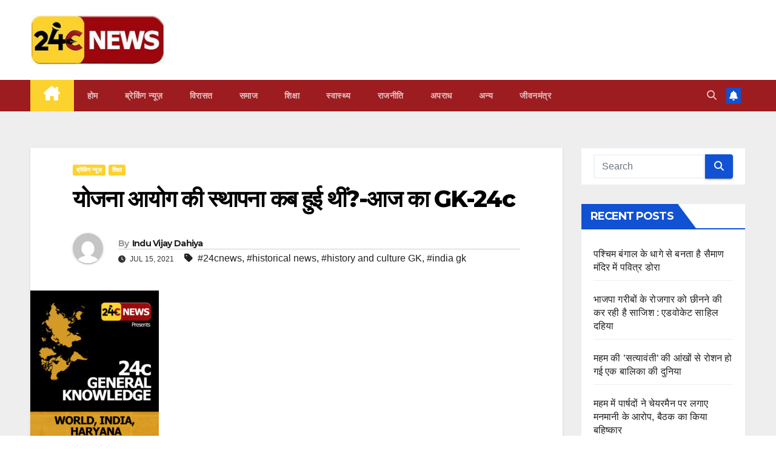

--- FILE ---
content_type: text/html; charset=UTF-8
request_url: https://24cnews.in/when-was-the-planning-commission-established/
body_size: 21878
content:
<!DOCTYPE html>
<html lang="en-US">
<head>
<meta charset="UTF-8">
<meta name="viewport" content="width=device-width, initial-scale=1">
<link rel="profile" href="http://gmpg.org/xfn/11">
<title>योजना आयोग की स्थापना कब हुई थीं?-आज का GK-24c</title>
<meta name='robots' content='max-image-preview:large' />
	<style>img:is([sizes="auto" i], [sizes^="auto," i]) { contain-intrinsic-size: 3000px 1500px }</style>
	<link rel='dns-prefetch' href='//fonts.googleapis.com' />
<link rel="alternate" type="application/rss+xml" title=" &raquo; Feed" href="https://24cnews.in/feed/" />
<link rel="alternate" type="application/rss+xml" title=" &raquo; Comments Feed" href="https://24cnews.in/comments/feed/" />
<link rel="alternate" type="application/rss+xml" title=" &raquo; योजना आयोग की स्थापना कब हुई थीं?-आज का GK-24c Comments Feed" href="https://24cnews.in/when-was-the-planning-commission-established/feed/" />
<script>
window._wpemojiSettings = {"baseUrl":"https:\/\/s.w.org\/images\/core\/emoji\/15.0.3\/72x72\/","ext":".png","svgUrl":"https:\/\/s.w.org\/images\/core\/emoji\/15.0.3\/svg\/","svgExt":".svg","source":{"concatemoji":"https:\/\/24cnews.in\/wp-includes\/js\/wp-emoji-release.min.js?ver=6.7.4"}};
/*! This file is auto-generated */
!function(i,n){var o,s,e;function c(e){try{var t={supportTests:e,timestamp:(new Date).valueOf()};sessionStorage.setItem(o,JSON.stringify(t))}catch(e){}}function p(e,t,n){e.clearRect(0,0,e.canvas.width,e.canvas.height),e.fillText(t,0,0);var t=new Uint32Array(e.getImageData(0,0,e.canvas.width,e.canvas.height).data),r=(e.clearRect(0,0,e.canvas.width,e.canvas.height),e.fillText(n,0,0),new Uint32Array(e.getImageData(0,0,e.canvas.width,e.canvas.height).data));return t.every(function(e,t){return e===r[t]})}function u(e,t,n){switch(t){case"flag":return n(e,"\ud83c\udff3\ufe0f\u200d\u26a7\ufe0f","\ud83c\udff3\ufe0f\u200b\u26a7\ufe0f")?!1:!n(e,"\ud83c\uddfa\ud83c\uddf3","\ud83c\uddfa\u200b\ud83c\uddf3")&&!n(e,"\ud83c\udff4\udb40\udc67\udb40\udc62\udb40\udc65\udb40\udc6e\udb40\udc67\udb40\udc7f","\ud83c\udff4\u200b\udb40\udc67\u200b\udb40\udc62\u200b\udb40\udc65\u200b\udb40\udc6e\u200b\udb40\udc67\u200b\udb40\udc7f");case"emoji":return!n(e,"\ud83d\udc26\u200d\u2b1b","\ud83d\udc26\u200b\u2b1b")}return!1}function f(e,t,n){var r="undefined"!=typeof WorkerGlobalScope&&self instanceof WorkerGlobalScope?new OffscreenCanvas(300,150):i.createElement("canvas"),a=r.getContext("2d",{willReadFrequently:!0}),o=(a.textBaseline="top",a.font="600 32px Arial",{});return e.forEach(function(e){o[e]=t(a,e,n)}),o}function t(e){var t=i.createElement("script");t.src=e,t.defer=!0,i.head.appendChild(t)}"undefined"!=typeof Promise&&(o="wpEmojiSettingsSupports",s=["flag","emoji"],n.supports={everything:!0,everythingExceptFlag:!0},e=new Promise(function(e){i.addEventListener("DOMContentLoaded",e,{once:!0})}),new Promise(function(t){var n=function(){try{var e=JSON.parse(sessionStorage.getItem(o));if("object"==typeof e&&"number"==typeof e.timestamp&&(new Date).valueOf()<e.timestamp+604800&&"object"==typeof e.supportTests)return e.supportTests}catch(e){}return null}();if(!n){if("undefined"!=typeof Worker&&"undefined"!=typeof OffscreenCanvas&&"undefined"!=typeof URL&&URL.createObjectURL&&"undefined"!=typeof Blob)try{var e="postMessage("+f.toString()+"("+[JSON.stringify(s),u.toString(),p.toString()].join(",")+"));",r=new Blob([e],{type:"text/javascript"}),a=new Worker(URL.createObjectURL(r),{name:"wpTestEmojiSupports"});return void(a.onmessage=function(e){c(n=e.data),a.terminate(),t(n)})}catch(e){}c(n=f(s,u,p))}t(n)}).then(function(e){for(var t in e)n.supports[t]=e[t],n.supports.everything=n.supports.everything&&n.supports[t],"flag"!==t&&(n.supports.everythingExceptFlag=n.supports.everythingExceptFlag&&n.supports[t]);n.supports.everythingExceptFlag=n.supports.everythingExceptFlag&&!n.supports.flag,n.DOMReady=!1,n.readyCallback=function(){n.DOMReady=!0}}).then(function(){return e}).then(function(){var e;n.supports.everything||(n.readyCallback(),(e=n.source||{}).concatemoji?t(e.concatemoji):e.wpemoji&&e.twemoji&&(t(e.twemoji),t(e.wpemoji)))}))}((window,document),window._wpemojiSettings);
</script>
<style id='wp-emoji-styles-inline-css'>

	img.wp-smiley, img.emoji {
		display: inline !important;
		border: none !important;
		box-shadow: none !important;
		height: 1em !important;
		width: 1em !important;
		margin: 0 0.07em !important;
		vertical-align: -0.1em !important;
		background: none !important;
		padding: 0 !important;
	}
</style>
<link rel='stylesheet' id='wp-block-library-css' href='https://24cnews.in/wp-includes/css/dist/block-library/style.min.css?ver=6.7.4' media='all' />
<style id='classic-theme-styles-inline-css'>
/*! This file is auto-generated */
.wp-block-button__link{color:#fff;background-color:#32373c;border-radius:9999px;box-shadow:none;text-decoration:none;padding:calc(.667em + 2px) calc(1.333em + 2px);font-size:1.125em}.wp-block-file__button{background:#32373c;color:#fff;text-decoration:none}
</style>
<style id='global-styles-inline-css'>
:root{--wp--preset--aspect-ratio--square: 1;--wp--preset--aspect-ratio--4-3: 4/3;--wp--preset--aspect-ratio--3-4: 3/4;--wp--preset--aspect-ratio--3-2: 3/2;--wp--preset--aspect-ratio--2-3: 2/3;--wp--preset--aspect-ratio--16-9: 16/9;--wp--preset--aspect-ratio--9-16: 9/16;--wp--preset--color--black: #000000;--wp--preset--color--cyan-bluish-gray: #abb8c3;--wp--preset--color--white: #ffffff;--wp--preset--color--pale-pink: #f78da7;--wp--preset--color--vivid-red: #cf2e2e;--wp--preset--color--luminous-vivid-orange: #ff6900;--wp--preset--color--luminous-vivid-amber: #fcb900;--wp--preset--color--light-green-cyan: #7bdcb5;--wp--preset--color--vivid-green-cyan: #00d084;--wp--preset--color--pale-cyan-blue: #8ed1fc;--wp--preset--color--vivid-cyan-blue: #0693e3;--wp--preset--color--vivid-purple: #9b51e0;--wp--preset--gradient--vivid-cyan-blue-to-vivid-purple: linear-gradient(135deg,rgba(6,147,227,1) 0%,rgb(155,81,224) 100%);--wp--preset--gradient--light-green-cyan-to-vivid-green-cyan: linear-gradient(135deg,rgb(122,220,180) 0%,rgb(0,208,130) 100%);--wp--preset--gradient--luminous-vivid-amber-to-luminous-vivid-orange: linear-gradient(135deg,rgba(252,185,0,1) 0%,rgba(255,105,0,1) 100%);--wp--preset--gradient--luminous-vivid-orange-to-vivid-red: linear-gradient(135deg,rgba(255,105,0,1) 0%,rgb(207,46,46) 100%);--wp--preset--gradient--very-light-gray-to-cyan-bluish-gray: linear-gradient(135deg,rgb(238,238,238) 0%,rgb(169,184,195) 100%);--wp--preset--gradient--cool-to-warm-spectrum: linear-gradient(135deg,rgb(74,234,220) 0%,rgb(151,120,209) 20%,rgb(207,42,186) 40%,rgb(238,44,130) 60%,rgb(251,105,98) 80%,rgb(254,248,76) 100%);--wp--preset--gradient--blush-light-purple: linear-gradient(135deg,rgb(255,206,236) 0%,rgb(152,150,240) 100%);--wp--preset--gradient--blush-bordeaux: linear-gradient(135deg,rgb(254,205,165) 0%,rgb(254,45,45) 50%,rgb(107,0,62) 100%);--wp--preset--gradient--luminous-dusk: linear-gradient(135deg,rgb(255,203,112) 0%,rgb(199,81,192) 50%,rgb(65,88,208) 100%);--wp--preset--gradient--pale-ocean: linear-gradient(135deg,rgb(255,245,203) 0%,rgb(182,227,212) 50%,rgb(51,167,181) 100%);--wp--preset--gradient--electric-grass: linear-gradient(135deg,rgb(202,248,128) 0%,rgb(113,206,126) 100%);--wp--preset--gradient--midnight: linear-gradient(135deg,rgb(2,3,129) 0%,rgb(40,116,252) 100%);--wp--preset--font-size--small: 13px;--wp--preset--font-size--medium: 20px;--wp--preset--font-size--large: 36px;--wp--preset--font-size--x-large: 42px;--wp--preset--spacing--20: 0.44rem;--wp--preset--spacing--30: 0.67rem;--wp--preset--spacing--40: 1rem;--wp--preset--spacing--50: 1.5rem;--wp--preset--spacing--60: 2.25rem;--wp--preset--spacing--70: 3.38rem;--wp--preset--spacing--80: 5.06rem;--wp--preset--shadow--natural: 6px 6px 9px rgba(0, 0, 0, 0.2);--wp--preset--shadow--deep: 12px 12px 50px rgba(0, 0, 0, 0.4);--wp--preset--shadow--sharp: 6px 6px 0px rgba(0, 0, 0, 0.2);--wp--preset--shadow--outlined: 6px 6px 0px -3px rgba(255, 255, 255, 1), 6px 6px rgba(0, 0, 0, 1);--wp--preset--shadow--crisp: 6px 6px 0px rgba(0, 0, 0, 1);}:where(.is-layout-flex){gap: 0.5em;}:where(.is-layout-grid){gap: 0.5em;}body .is-layout-flex{display: flex;}.is-layout-flex{flex-wrap: wrap;align-items: center;}.is-layout-flex > :is(*, div){margin: 0;}body .is-layout-grid{display: grid;}.is-layout-grid > :is(*, div){margin: 0;}:where(.wp-block-columns.is-layout-flex){gap: 2em;}:where(.wp-block-columns.is-layout-grid){gap: 2em;}:where(.wp-block-post-template.is-layout-flex){gap: 1.25em;}:where(.wp-block-post-template.is-layout-grid){gap: 1.25em;}.has-black-color{color: var(--wp--preset--color--black) !important;}.has-cyan-bluish-gray-color{color: var(--wp--preset--color--cyan-bluish-gray) !important;}.has-white-color{color: var(--wp--preset--color--white) !important;}.has-pale-pink-color{color: var(--wp--preset--color--pale-pink) !important;}.has-vivid-red-color{color: var(--wp--preset--color--vivid-red) !important;}.has-luminous-vivid-orange-color{color: var(--wp--preset--color--luminous-vivid-orange) !important;}.has-luminous-vivid-amber-color{color: var(--wp--preset--color--luminous-vivid-amber) !important;}.has-light-green-cyan-color{color: var(--wp--preset--color--light-green-cyan) !important;}.has-vivid-green-cyan-color{color: var(--wp--preset--color--vivid-green-cyan) !important;}.has-pale-cyan-blue-color{color: var(--wp--preset--color--pale-cyan-blue) !important;}.has-vivid-cyan-blue-color{color: var(--wp--preset--color--vivid-cyan-blue) !important;}.has-vivid-purple-color{color: var(--wp--preset--color--vivid-purple) !important;}.has-black-background-color{background-color: var(--wp--preset--color--black) !important;}.has-cyan-bluish-gray-background-color{background-color: var(--wp--preset--color--cyan-bluish-gray) !important;}.has-white-background-color{background-color: var(--wp--preset--color--white) !important;}.has-pale-pink-background-color{background-color: var(--wp--preset--color--pale-pink) !important;}.has-vivid-red-background-color{background-color: var(--wp--preset--color--vivid-red) !important;}.has-luminous-vivid-orange-background-color{background-color: var(--wp--preset--color--luminous-vivid-orange) !important;}.has-luminous-vivid-amber-background-color{background-color: var(--wp--preset--color--luminous-vivid-amber) !important;}.has-light-green-cyan-background-color{background-color: var(--wp--preset--color--light-green-cyan) !important;}.has-vivid-green-cyan-background-color{background-color: var(--wp--preset--color--vivid-green-cyan) !important;}.has-pale-cyan-blue-background-color{background-color: var(--wp--preset--color--pale-cyan-blue) !important;}.has-vivid-cyan-blue-background-color{background-color: var(--wp--preset--color--vivid-cyan-blue) !important;}.has-vivid-purple-background-color{background-color: var(--wp--preset--color--vivid-purple) !important;}.has-black-border-color{border-color: var(--wp--preset--color--black) !important;}.has-cyan-bluish-gray-border-color{border-color: var(--wp--preset--color--cyan-bluish-gray) !important;}.has-white-border-color{border-color: var(--wp--preset--color--white) !important;}.has-pale-pink-border-color{border-color: var(--wp--preset--color--pale-pink) !important;}.has-vivid-red-border-color{border-color: var(--wp--preset--color--vivid-red) !important;}.has-luminous-vivid-orange-border-color{border-color: var(--wp--preset--color--luminous-vivid-orange) !important;}.has-luminous-vivid-amber-border-color{border-color: var(--wp--preset--color--luminous-vivid-amber) !important;}.has-light-green-cyan-border-color{border-color: var(--wp--preset--color--light-green-cyan) !important;}.has-vivid-green-cyan-border-color{border-color: var(--wp--preset--color--vivid-green-cyan) !important;}.has-pale-cyan-blue-border-color{border-color: var(--wp--preset--color--pale-cyan-blue) !important;}.has-vivid-cyan-blue-border-color{border-color: var(--wp--preset--color--vivid-cyan-blue) !important;}.has-vivid-purple-border-color{border-color: var(--wp--preset--color--vivid-purple) !important;}.has-vivid-cyan-blue-to-vivid-purple-gradient-background{background: var(--wp--preset--gradient--vivid-cyan-blue-to-vivid-purple) !important;}.has-light-green-cyan-to-vivid-green-cyan-gradient-background{background: var(--wp--preset--gradient--light-green-cyan-to-vivid-green-cyan) !important;}.has-luminous-vivid-amber-to-luminous-vivid-orange-gradient-background{background: var(--wp--preset--gradient--luminous-vivid-amber-to-luminous-vivid-orange) !important;}.has-luminous-vivid-orange-to-vivid-red-gradient-background{background: var(--wp--preset--gradient--luminous-vivid-orange-to-vivid-red) !important;}.has-very-light-gray-to-cyan-bluish-gray-gradient-background{background: var(--wp--preset--gradient--very-light-gray-to-cyan-bluish-gray) !important;}.has-cool-to-warm-spectrum-gradient-background{background: var(--wp--preset--gradient--cool-to-warm-spectrum) !important;}.has-blush-light-purple-gradient-background{background: var(--wp--preset--gradient--blush-light-purple) !important;}.has-blush-bordeaux-gradient-background{background: var(--wp--preset--gradient--blush-bordeaux) !important;}.has-luminous-dusk-gradient-background{background: var(--wp--preset--gradient--luminous-dusk) !important;}.has-pale-ocean-gradient-background{background: var(--wp--preset--gradient--pale-ocean) !important;}.has-electric-grass-gradient-background{background: var(--wp--preset--gradient--electric-grass) !important;}.has-midnight-gradient-background{background: var(--wp--preset--gradient--midnight) !important;}.has-small-font-size{font-size: var(--wp--preset--font-size--small) !important;}.has-medium-font-size{font-size: var(--wp--preset--font-size--medium) !important;}.has-large-font-size{font-size: var(--wp--preset--font-size--large) !important;}.has-x-large-font-size{font-size: var(--wp--preset--font-size--x-large) !important;}
:where(.wp-block-post-template.is-layout-flex){gap: 1.25em;}:where(.wp-block-post-template.is-layout-grid){gap: 1.25em;}
:where(.wp-block-columns.is-layout-flex){gap: 2em;}:where(.wp-block-columns.is-layout-grid){gap: 2em;}
:root :where(.wp-block-pullquote){font-size: 1.5em;line-height: 1.6;}
</style>
<link rel='stylesheet' id='newsup-fonts-css' href='//fonts.googleapis.com/css?family=Montserrat%3A400%2C500%2C700%2C800%7CWork%2BSans%3A300%2C400%2C500%2C600%2C700%2C800%2C900%26display%3Dswap&#038;subset=latin%2Clatin-ext' media='all' />
<link rel='stylesheet' id='bootstrap-css' href='https://24cnews.in/wp-content/themes/newsup/css/bootstrap.css?ver=6.7.4' media='all' />
<link rel='stylesheet' id='newsup-style-css' href='https://24cnews.in/wp-content/themes/newsup/style.css?ver=6.7.4' media='all' />
<link rel='stylesheet' id='newsup-default-css' href='https://24cnews.in/wp-content/themes/newsup/css/colors/default.css?ver=6.7.4' media='all' />
<link rel='stylesheet' id='font-awesome-5-all-css' href='https://24cnews.in/wp-content/themes/newsup/css/font-awesome/css/all.min.css?ver=6.7.4' media='all' />
<link rel='stylesheet' id='font-awesome-4-shim-css' href='https://24cnews.in/wp-content/themes/newsup/css/font-awesome/css/v4-shims.min.css?ver=6.7.4' media='all' />
<link rel='stylesheet' id='owl-carousel-css' href='https://24cnews.in/wp-content/themes/newsup/css/owl.carousel.css?ver=6.7.4' media='all' />
<link rel='stylesheet' id='smartmenus-css' href='https://24cnews.in/wp-content/themes/newsup/css/jquery.smartmenus.bootstrap.css?ver=6.7.4' media='all' />
<link rel='stylesheet' id='newsup-custom-css-css' href='https://24cnews.in/wp-content/themes/newsup/inc/ansar/customize/css/customizer.css?ver=1.0' media='all' />
<script src="https://24cnews.in/wp-includes/js/jquery/jquery.min.js?ver=3.7.1" id="jquery-core-js"></script>
<script src="https://24cnews.in/wp-includes/js/jquery/jquery-migrate.min.js?ver=3.4.1" id="jquery-migrate-js"></script>
<script src="https://24cnews.in/wp-content/themes/newsup/js/navigation.js?ver=6.7.4" id="newsup-navigation-js"></script>
<script src="https://24cnews.in/wp-content/themes/newsup/js/bootstrap.js?ver=6.7.4" id="bootstrap-js"></script>
<script src="https://24cnews.in/wp-content/themes/newsup/js/owl.carousel.min.js?ver=6.7.4" id="owl-carousel-min-js"></script>
<script src="https://24cnews.in/wp-content/themes/newsup/js/jquery.smartmenus.js?ver=6.7.4" id="smartmenus-js-js"></script>
<script src="https://24cnews.in/wp-content/themes/newsup/js/jquery.smartmenus.bootstrap.js?ver=6.7.4" id="bootstrap-smartmenus-js-js"></script>
<script src="https://24cnews.in/wp-content/themes/newsup/js/jquery.marquee.js?ver=6.7.4" id="newsup-marquee-js-js"></script>
<script src="https://24cnews.in/wp-content/themes/newsup/js/main.js?ver=6.7.4" id="newsup-main-js-js"></script>
<link rel="https://api.w.org/" href="https://24cnews.in/wp-json/" /><link rel="alternate" title="JSON" type="application/json" href="https://24cnews.in/wp-json/wp/v2/posts/6255" /><link rel="EditURI" type="application/rsd+xml" title="RSD" href="https://24cnews.in/xmlrpc.php?rsd" />
<meta name="generator" content="WordPress 6.7.4" />
<link rel="canonical" href="https://24cnews.in/when-was-the-planning-commission-established/" />
<link rel='shortlink' href='https://24cnews.in/?p=6255' />
<link rel="alternate" title="oEmbed (JSON)" type="application/json+oembed" href="https://24cnews.in/wp-json/oembed/1.0/embed?url=https%3A%2F%2F24cnews.in%2Fwhen-was-the-planning-commission-established%2F" />
<link rel="alternate" title="oEmbed (XML)" type="text/xml+oembed" href="https://24cnews.in/wp-json/oembed/1.0/embed?url=https%3A%2F%2F24cnews.in%2Fwhen-was-the-planning-commission-established%2F&#038;format=xml" />
		<script>
			document.documentElement.className = document.documentElement.className.replace('no-js', 'js');
		</script>
				<style>
			.no-js img.lazyload {
				display: none;
			}

			figure.wp-block-image img.lazyloading {
				min-width: 150px;
			}

			.lazyload,
			.lazyloading {
				--smush-placeholder-width: 100px;
				--smush-placeholder-aspect-ratio: 1/1;
				width: var(--smush-placeholder-width) !important;
				aspect-ratio: var(--smush-placeholder-aspect-ratio) !important;
			}

						.lazyload, .lazyloading {
				opacity: 0;
			}

			.lazyloaded {
				opacity: 1;
				transition: opacity 400ms;
				transition-delay: 0ms;
			}

					</style>
		<link rel="pingback" href="https://24cnews.in/xmlrpc.php"> 
<style type="text/css" id="custom-background-css">
    .wrapper { background-color: #eee; }
</style>
    <style type="text/css">
            .site-title,
        .site-description {
            position: absolute;
            clip: rect(1px, 1px, 1px, 1px);
        }
        </style>
    <link rel="icon" href="https://24cnews.in/wp-content/uploads/2022/04/cropped-logo-1-32x32.jpg" sizes="32x32" />
<link rel="icon" href="https://24cnews.in/wp-content/uploads/2022/04/cropped-logo-1-192x192.jpg" sizes="192x192" />
<link rel="apple-touch-icon" href="https://24cnews.in/wp-content/uploads/2022/04/cropped-logo-1-180x180.jpg" />
<meta name="msapplication-TileImage" content="https://24cnews.in/wp-content/uploads/2022/04/cropped-logo-1-270x270.jpg" />
		<style id="wp-custom-css">
			.navbar-wp .navbar-nav>li>a.homebtn {
    position: relative;
    width: inherit;
    height: inherit;
}
.navbar-wp .navbar-nav > li> a.homebtn span {
    position: inherit;
    font-size: 24px;
    line-height: 1;
    top: inherit;
}


.mg-headwidget .navbar-wp {
    background: #9d1c20;
}
.mg-headwidget .navbar-wp .navbar-nav > li > a:hover, .mg-headwidget .navbar-wp .navbar-nav > li > a:focus, .mg-headwidget .navbar-wp .navbar-nav > .active > a, .mg-headwidget .navbar-wp .navbar-nav > .active > a:hover, .mg-headwidget .navbar-wp .navbar-nav > .active > a:focus {
    color: #fff;
    background: #fcd22e;
}
.mg-sec-title h4 {
    background-color: #9d1c20;
    color: #fff;
}
a.newsup-categories.category-color-1 {
    background: #fcd22e;
}

.mg-sec-title h4::before {
    border-color: transparent transparent transparent #9d1c20;
}
.mg-sec-title {
    border-color: #9d1c20;
}

footer .mg-widget h6 {
    background: #9d1c20;
    color: #fff;
}
footer .mg-widget h6::before {
    border-color: transparent transparent transparent #9d1c20;
}
footer .mg-widget h6::after {
    background-color: #9d1c20;
}		</style>
			
	
<!-- Google tag (gtag.js) -->
<script async src="https://www.googletagmanager.com/gtag/js?id=G-THR6LF835Y"></script>
<script>
  window.dataLayer = window.dataLayer || [];
  function gtag(){dataLayer.push(arguments);}
  gtag('js', new Date());

  gtag('config', 'G-THR6LF835Y');
</script>

	
</head>
<body class="post-template-default single single-post postid-6255 single-format-standard wp-custom-logo wp-embed-responsive ta-hide-date-author-in-list" >
<div id="page" class="site">
<a class="skip-link screen-reader-text" href="#content">
Skip to content</a>
  <div class="wrapper" id="custom-background-css">
    <header class="mg-headwidget">
      <!--==================== TOP BAR ====================-->
            <div class="clearfix"></div>

      
      <div class="mg-nav-widget-area-back" style='background-image: url("https://24cnews.in/wp-content/uploads/2023/11/white-1.jpg" );'>
                <div class="overlay">
          <div class="inner" > 
              <div class="container-fluid">
                  <div class="mg-nav-widget-area">
                    <div class="row align-items-center">
                      <div class="col-md-3 text-center-xs">
                        <div class="navbar-header">
                          <div class="site-logo">
                            <a href="https://24cnews.in/" class="navbar-brand" rel="home"><img width="250" height="92" src="https://24cnews.in/wp-content/uploads/2023/11/24cnews-logo-1.jpg" class="custom-logo" alt="" decoding="async" loading="lazy" /></a>                          </div>
                          <div class="site-branding-text d-none">
                                                            <p class="site-title"> <a href="https://24cnews.in/" rel="home"></a></p>
                                                            <p class="site-description"></p>
                          </div>    
                        </div>
                      </div>
                                          </div>
                  </div>
              </div>
          </div>
        </div>
      </div>
    <div class="mg-menu-full">
      <nav class="navbar navbar-expand-lg navbar-wp">
        <div class="container-fluid">
          <!-- Right nav -->
          <div class="m-header align-items-center">
                            <a class="mobilehomebtn" href="https://24cnews.in"><span class="fa-solid fa-house-chimney"></span></a>
              <!-- navbar-toggle -->
              <button class="navbar-toggler mx-auto" type="button" data-toggle="collapse" data-target="#navbar-wp" aria-controls="navbarSupportedContent" aria-expanded="false" aria-label="Toggle navigation">
                <span class="burger">
                  <span class="burger-line"></span>
                  <span class="burger-line"></span>
                  <span class="burger-line"></span>
                </span>
              </button>
              <!-- /navbar-toggle -->
                          <div class="dropdown show mg-search-box pr-2">
                <a class="dropdown-toggle msearch ml-auto" href="#" role="button" id="dropdownMenuLink" data-toggle="dropdown" aria-haspopup="true" aria-expanded="false">
                <i class="fas fa-search"></i>
                </a> 
                <div class="dropdown-menu searchinner" aria-labelledby="dropdownMenuLink">
                    <form role="search" method="get" id="searchform" action="https://24cnews.in/">
  <div class="input-group">
    <input type="search" class="form-control" placeholder="Search" value="" name="s" />
    <span class="input-group-btn btn-default">
    <button type="submit" class="btn"> <i class="fas fa-search"></i> </button>
    </span> </div>
</form>                </div>
            </div>
                  <a href="#" target="_blank" class="btn-bell btn-theme mx-2"><i class="fa fa-bell"></i></a>
                      
          </div>
          <!-- /Right nav --> 
          <div class="collapse navbar-collapse" id="navbar-wp">
            <div class="d-md-block">
              <ul id="menu-primary" class="nav navbar-nav mr-auto "><li class="active home"><a class="homebtn" href="https://24cnews.in"><span class='fa-solid fa-house-chimney'></span></a></li><li id="menu-item-12324" class="menu-item menu-item-type-post_type menu-item-object-page menu-item-home menu-item-12324"><a class="nav-link" title="होम" href="https://24cnews.in/">होम</a></li>
<li id="menu-item-12325" class="menu-item menu-item-type-taxonomy menu-item-object-category current-post-ancestor current-menu-parent current-post-parent menu-item-12325"><a class="nav-link" title="ब्रेकिंग न्यूज़" href="https://24cnews.in/category/%e0%a4%ac%e0%a5%8d%e0%a4%b0%e0%a5%87%e0%a4%95%e0%a4%bf%e0%a4%82%e0%a4%97-%e0%a4%a8%e0%a5%8d%e0%a4%af%e0%a5%82%e0%a4%9c%e0%a4%bc/">ब्रेकिंग न्यूज़</a></li>
<li id="menu-item-12334" class="menu-item menu-item-type-taxonomy menu-item-object-category menu-item-12334"><a class="nav-link" title="‍‍विरासत" href="https://24cnews.in/category/%e0%a4%b5%e0%a4%bf%e0%a4%b0%e0%a4%be%e0%a4%b8%e0%a4%a4/">‍‍विरासत</a></li>
<li id="menu-item-12330" class="menu-item menu-item-type-taxonomy menu-item-object-category menu-item-12330"><a class="nav-link" title="समाज" href="https://24cnews.in/category/%e0%a4%b8%e0%a4%ae%e0%a4%be%e0%a4%9c/">समाज</a></li>
<li id="menu-item-12326" class="menu-item menu-item-type-taxonomy menu-item-object-category current-post-ancestor current-menu-parent current-post-parent menu-item-12326"><a class="nav-link" title="शिक्षा" href="https://24cnews.in/category/%e0%a4%b6%e0%a4%bf%e0%a4%95%e0%a5%8d%e0%a4%b7%e0%a4%be/">शिक्षा</a></li>
<li id="menu-item-12332" class="menu-item menu-item-type-taxonomy menu-item-object-category menu-item-12332"><a class="nav-link" title="स्वास्थ्य" href="https://24cnews.in/category/%e0%a4%b8%e0%a5%8d%e0%a4%b5%e0%a4%be%e0%a4%b8%e0%a5%8d%e0%a4%a5%e0%a5%8d%e0%a4%af/">स्वास्थ्य</a></li>
<li id="menu-item-12329" class="menu-item menu-item-type-taxonomy menu-item-object-category menu-item-12329"><a class="nav-link" title="राजनीति" href="https://24cnews.in/category/%e0%a4%b0%e0%a4%be%e0%a4%9c%e0%a4%a8%e0%a5%80%e0%a4%a4%e0%a4%bf/">राजनीति</a></li>
<li id="menu-item-12327" class="menu-item menu-item-type-taxonomy menu-item-object-category menu-item-12327"><a class="nav-link" title="अपराध" href="https://24cnews.in/category/%e0%a4%85%e0%a4%aa%e0%a4%b0%e0%a4%be%e0%a4%a7/">अपराध</a></li>
<li id="menu-item-12328" class="menu-item menu-item-type-taxonomy menu-item-object-category menu-item-12328"><a class="nav-link" title="अन्य" href="https://24cnews.in/category/%e0%a4%85%e0%a4%a8%e0%a5%8d%e0%a4%af/">अन्य</a></li>
<li id="menu-item-12331" class="menu-item menu-item-type-taxonomy menu-item-object-category menu-item-12331"><a class="nav-link" title="जीवनमंत्र" href="https://24cnews.in/category/%e0%a4%9c%e0%a5%80%e0%a4%b5%e0%a4%a8%e0%a4%ae%e0%a4%82%e0%a4%a4%e0%a5%8d%e0%a4%b0/">जीवनमंत्र</a></li>
</ul>            </div>      
          </div>
          <!-- Right nav -->
          <div class="desk-header d-lg-flex pl-3 ml-auto my-2 my-lg-0 position-relative align-items-center">
                        <div class="dropdown show mg-search-box pr-2">
                <a class="dropdown-toggle msearch ml-auto" href="#" role="button" id="dropdownMenuLink" data-toggle="dropdown" aria-haspopup="true" aria-expanded="false">
                <i class="fas fa-search"></i>
                </a> 
                <div class="dropdown-menu searchinner" aria-labelledby="dropdownMenuLink">
                    <form role="search" method="get" id="searchform" action="https://24cnews.in/">
  <div class="input-group">
    <input type="search" class="form-control" placeholder="Search" value="" name="s" />
    <span class="input-group-btn btn-default">
    <button type="submit" class="btn"> <i class="fas fa-search"></i> </button>
    </span> </div>
</form>                </div>
            </div>
                  <a href="#" target="_blank" class="btn-bell btn-theme mx-2"><i class="fa fa-bell"></i></a>
                  </div>
          <!-- /Right nav -->
      </div>
      </nav> <!-- /Navigation -->
    </div>
</header>
<div class="clearfix"></div> <!-- =========================
     Page Content Section      
============================== -->
<main id="content" class="single-class content">
  <!--container-->
    <div class="container-fluid">
      <!--row-->
        <div class="row">
                  <div class="col-lg-9 col-md-8">
                                <div class="mg-blog-post-box"> 
                    <div class="mg-header">
                        <div class="mg-blog-category"><a class="newsup-categories category-color-1" href="https://24cnews.in/category/%e0%a4%ac%e0%a5%8d%e0%a4%b0%e0%a5%87%e0%a4%95%e0%a4%bf%e0%a4%82%e0%a4%97-%e0%a4%a8%e0%a5%8d%e0%a4%af%e0%a5%82%e0%a4%9c%e0%a4%bc/" alt="View all posts in ब्रेकिंग न्यूज़"> 
                                 ब्रेकिंग न्यूज़
                             </a><a class="newsup-categories category-color-1" href="https://24cnews.in/category/%e0%a4%b6%e0%a4%bf%e0%a4%95%e0%a5%8d%e0%a4%b7%e0%a4%be/" alt="View all posts in शिक्षा"> 
                                 शिक्षा
                             </a></div>                        <h1 class="title single"> <a title="Permalink to: योजना आयोग की स्थापना कब हुई थीं?-आज का GK-24c">
                            योजना आयोग की स्थापना कब हुई थीं?-आज का GK-24c</a>
                        </h1>
                                                <div class="media mg-info-author-block"> 
                                                        <a class="mg-author-pic" href="https://24cnews.in/author/indu/"> <img alt='' src='https://secure.gravatar.com/avatar/c59a0a42205a93c73942e704b501cb70?s=150&#038;d=mm&#038;r=g' srcset='https://secure.gravatar.com/avatar/c59a0a42205a93c73942e704b501cb70?s=300&#038;d=mm&#038;r=g 2x' class='avatar avatar-150 photo' height='150' width='150' decoding='async' loading='lazy' /> </a>
                                                        <div class="media-body">
                                                            <h4 class="media-heading"><span>By</span><a href="https://24cnews.in/author/indu/">Indu Vijay Dahiya</a></h4>
                                                            <span class="mg-blog-date"><i class="fas fa-clock"></i> 
                                    Jul 15, 2021                                </span>
                                                                <span class="newsup-tags"><i class="fas fa-tag"></i>
                                     <a href="https://24cnews.in/tag/24cnews/">#24cnews</a>,  <a href="https://24cnews.in/tag/historical-news/">#historical news</a>,  <a href="https://24cnews.in/tag/history-and-culture-gk/">#history and culture GK</a>, <a href="https://24cnews.in/tag/india-gk/">#india gk</a>                                    </span>
                                                            </div>
                        </div>
                                            </div>
                    <img width="212" height="300" src="https://24cnews.in/wp-content/uploads/2021/05/POSTER-NEWS-final-2-1-212x300-1.jpg" class="img-fluid wp-post-image" alt="" decoding="async" fetchpriority="high" />                    <article class="page-content-single small single">
                        
<h2 class="wp-block-heading">’द्रोणवल्लि हरिका’ किस खेल की महिला खिलाड़ी है?</h2>



<p><strong>1. ’द्रोणवल्लि हरिका’ किस खेल की महिला खिलाड़ी है?</strong><br>(a) क्रिकेट<br>(b) शतरंज<br>(c) हाॅकी<br>(d) टेनिस<br><strong>2. योजना आयोग की स्थापना कब हुई थीं?</strong><br>(a) 1945<br>(b) 1955<br>(c) 1950<br>(d) 1947<br><strong>3. नीति आयोग की स्थापना कब की गई थी?</strong><br>(a) 1 जनवरी 2015<br>(b) 13 अप्रैल 2014<br>(c) 13 जून 2015<br>(d) फिलिप<br><strong>4. नेता जी सुभाष चंद्र ने अंग्रेजों के विरुद्ध आंदोलन कहां से आरंभ किया था?</strong><br>(a) बर्मा से<br>(b) जापान से<br>(c) थाईलैंड<br>(d) सिंगापुर<br><strong>5. सेठ रामकृष्ण डालमिया की सीमेन्ट फैक्ट्री हरियाणा के किस जिले में हैं?</strong><br>(a) गुड़गांवा<br>(b) हिसार<br>(c) सोनीपत<br>(d) भिवानी</p>



<p id="block-c4d57695-f7f4-43e2-8b40-a7060e72e7f8">Answer Key:- 1.(b), 2.(c), 3.(a), 4.(d), 5.(d)</p>



<p>Source-गूगल, समाचार पत्र तथा GK Books आदि</p>



<p id="block-0ea552e5-f5e5-48bd-9929-4efc7386ed90">कॉमेंट्स बॉक्स में जाकर अपने सुझाव व प्रतिक्रिया अवश्य दें।</p>



<p id="block-e74387b6-8f48-46b8-a5ca-a5425ab6aa55">आप अपने सुझाव वाट्सएप्प No. 9034334074 पर भी दे सकते हैं।</p>



<p id="block-79e16117-6d02-40b3-b84d-7e7e63127fbe">हालांकि प्रश्नों के चयन तथा उनके उत्तरों में पूरी सावधानी रखी गई है, इसके बावजूद भूलवश कोई गलती हो गई हो तो हम क्षमा प्रार्थी हैं। जानकारी मिलने पर भूल का तुरंत सुधार किया जाएगा।&nbsp;&nbsp; &nbsp; &nbsp; &nbsp; &nbsp; &nbsp; &nbsp; &nbsp; &nbsp; &nbsp; &nbsp; &nbsp; &nbsp; &nbsp; &nbsp; &nbsp; &nbsp; &nbsp;</p>



<p id="block-339e86fd-461a-453e-a755-3904b9f7b1a5">GK प्रभारी</p>



<p id="block-d0deefe8-903f-432c-9ffa-1664da1b57b9">Download 24C News app:&nbsp;<a rel="noreferrer noopener" href="https://play.google.com/store/apps/details?id=com.haryana.cnews" target="_blank">https://play.google.com/store/apps/details?id=com.haryana.cnews</a></p>
        <script>
        function pinIt() {
        var e = document.createElement('script');
        e.setAttribute('type','text/javascript');
        e.setAttribute('charset','UTF-8');
        e.setAttribute('src','https://assets.pinterest.com/js/pinmarklet.js?r='+Math.random()*99999999);
        document.body.appendChild(e);
        }
        </script>
        <div class="post-share">
            <div class="post-share-icons cf">
                <a href="https://www.facebook.com/sharer.php?u=https%3A%2F%2F24cnews.in%2Fwhen-was-the-planning-commission-established%2F" class="link facebook" target="_blank" >
                    <i class="fab fa-facebook"></i>
                </a>
                <a href="http://twitter.com/share?url=https%3A%2F%2F24cnews.in%2Fwhen-was-the-planning-commission-established%2F&#038;text=%E0%A4%AF%E0%A5%8B%E0%A4%9C%E0%A4%A8%E0%A4%BE%20%E0%A4%86%E0%A4%AF%E0%A5%8B%E0%A4%97%20%E0%A4%95%E0%A5%80%20%E0%A4%B8%E0%A5%8D%E0%A4%A5%E0%A4%BE%E0%A4%AA%E0%A4%A8%E0%A4%BE%20%E0%A4%95%E0%A4%AC%20%E0%A4%B9%E0%A5%81%E0%A4%88%20%E0%A4%A5%E0%A5%80%E0%A4%82%3F-%E0%A4%86%E0%A4%9C%20%E0%A4%95%E0%A4%BE%20GK-24c" class="link x-twitter" target="_blank">
                    <i class="fa-brands fa-x-twitter"></i>
                </a>
                <a href="mailto:?subject=योजना%20आयोग%20की%20स्थापना%20कब%20हुई%20थीं?-आज%20का%20GK-24c&#038;body=https%3A%2F%2F24cnews.in%2Fwhen-was-the-planning-commission-established%2F" class="link email" target="_blank" >
                    <i class="fas fa-envelope"></i>
                </a>
                <a href="https://www.linkedin.com/sharing/share-offsite/?url=https%3A%2F%2F24cnews.in%2Fwhen-was-the-planning-commission-established%2F&#038;title=%E0%A4%AF%E0%A5%8B%E0%A4%9C%E0%A4%A8%E0%A4%BE%20%E0%A4%86%E0%A4%AF%E0%A5%8B%E0%A4%97%20%E0%A4%95%E0%A5%80%20%E0%A4%B8%E0%A5%8D%E0%A4%A5%E0%A4%BE%E0%A4%AA%E0%A4%A8%E0%A4%BE%20%E0%A4%95%E0%A4%AC%20%E0%A4%B9%E0%A5%81%E0%A4%88%20%E0%A4%A5%E0%A5%80%E0%A4%82%3F-%E0%A4%86%E0%A4%9C%20%E0%A4%95%E0%A4%BE%20GK-24c" class="link linkedin" target="_blank" >
                    <i class="fab fa-linkedin"></i>
                </a>
                <a href="https://telegram.me/share/url?url=https%3A%2F%2F24cnews.in%2Fwhen-was-the-planning-commission-established%2F&#038;text&#038;title=%E0%A4%AF%E0%A5%8B%E0%A4%9C%E0%A4%A8%E0%A4%BE%20%E0%A4%86%E0%A4%AF%E0%A5%8B%E0%A4%97%20%E0%A4%95%E0%A5%80%20%E0%A4%B8%E0%A5%8D%E0%A4%A5%E0%A4%BE%E0%A4%AA%E0%A4%A8%E0%A4%BE%20%E0%A4%95%E0%A4%AC%20%E0%A4%B9%E0%A5%81%E0%A4%88%20%E0%A4%A5%E0%A5%80%E0%A4%82%3F-%E0%A4%86%E0%A4%9C%20%E0%A4%95%E0%A4%BE%20GK-24c" class="link telegram" target="_blank" >
                    <i class="fab fa-telegram"></i>
                </a>
                <a href="javascript:pinIt();" class="link pinterest">
                    <i class="fab fa-pinterest"></i>
                </a>
                <a class="print-r" href="javascript:window.print()">
                    <i class="fas fa-print"></i>
                </a>  
            </div>
        </div>
                            <div class="clearfix mb-3"></div>
                        
	<nav class="navigation post-navigation" aria-label="Posts">
		<h2 class="screen-reader-text">Post navigation</h2>
		<div class="nav-links"><div class="nav-previous"><a href="https://24cnews.in/saint-and-dates/" rel="prev">साधु ने खजूर का क्या किया? आज का जीवनमंत्र 24c <div class="fa fa-angle-double-right"></div><span></span></a></div><div class="nav-next"><a href="https://24cnews.in/employees-demonstrated-in-support-of-their-demands/" rel="next"><div class="fa fa-angle-double-left"></div><span></span> अपनी मांगों के समर्थन में कर्मचारियों ने किया प्रदर्शन</a></div></div>
	</nav>                                          </article>
                </div>
                        <div class="media mg-info-author-block">
            <a class="mg-author-pic" href="https://24cnews.in/author/indu/"><img alt='' src='https://secure.gravatar.com/avatar/c59a0a42205a93c73942e704b501cb70?s=150&#038;d=mm&#038;r=g' srcset='https://secure.gravatar.com/avatar/c59a0a42205a93c73942e704b501cb70?s=300&#038;d=mm&#038;r=g 2x' class='avatar avatar-150 photo' height='150' width='150' loading='lazy' decoding='async'/></a>
                <div class="media-body">
                  <h4 class="media-heading">By <a href ="https://24cnews.in/author/indu/">Indu Vijay Dahiya</a></h4>
                  <p></p>
                </div>
            </div>
                <div class="mg-featured-slider p-3 mb-4">
            <!--Start mg-realated-slider -->
            <!-- mg-sec-title -->
            <div class="mg-sec-title">
                <h4>Related Post</h4>
            </div>
            <!-- // mg-sec-title -->
            <div class="row">
                <!-- featured_post -->
                                    <!-- blog -->
                    <div class="col-md-4">
                        <div class="mg-blog-post-3 minh back-img mb-md-0 mb-2" 
                                                style="background-image: url('https://24cnews.in/wp-content/uploads/2022/12/30mhm1-1-scaled.jpg');" >
                            <div class="mg-blog-inner">
                                <div class="mg-blog-category"><a class="newsup-categories category-color-1" href="https://24cnews.in/category/%e0%a4%ac%e0%a5%8d%e0%a4%b0%e0%a5%87%e0%a4%95%e0%a4%bf%e0%a4%82%e0%a4%97-%e0%a4%a8%e0%a5%8d%e0%a4%af%e0%a5%82%e0%a4%9c%e0%a4%bc/" alt="View all posts in ब्रेकिंग न्यूज़"> 
                                 ब्रेकिंग न्यूज़
                             </a><a class="newsup-categories category-color-1" href="https://24cnews.in/category/%e0%a4%b5%e0%a4%bf%e0%a4%b0%e0%a4%be%e0%a4%b8%e0%a4%a4/" alt="View all posts in ‍‍विरासत"> 
                                 ‍‍विरासत
                             </a><a class="newsup-categories category-color-1" href="https://24cnews.in/category/%e0%a4%b8%e0%a4%ae%e0%a4%be%e0%a4%9c/" alt="View all posts in समाज"> 
                                 समाज
                             </a></div>                                <h4 class="title"> <a href="https://24cnews.in/the-holy-thread-in-the-saiman-temple-is-made-from-the-thread-of-west-bengal/" title="Permalink to: पश्चिम बंगाल के धागे से बनता है सैमाण मंदिर में पवित्र डोरा">
                                  पश्चिम बंगाल के धागे से बनता है सैमाण मंदिर में पवित्र डोरा</a>
                                 </h4>
                                <div class="mg-blog-meta"> 
                                                                        <span class="mg-blog-date">
                                        <i class="fas fa-clock"></i>
                                        Jan 13, 2026                                    </span>
                                            <a class="auth" href="https://24cnews.in/author/indu/">
            <i class="fas fa-user-circle"></i>Indu Vijay Dahiya        </a>
     
                                </div>   
                            </div>
                        </div>
                    </div>
                    <!-- blog -->
                                        <!-- blog -->
                    <div class="col-md-4">
                        <div class="mg-blog-post-3 minh back-img mb-md-0 mb-2" 
                                                style="background-image: url('https://24cnews.in/wp-content/uploads/2024/02/8mhm1-1.jpg');" >
                            <div class="mg-blog-inner">
                                <div class="mg-blog-category"><a class="newsup-categories category-color-1" href="https://24cnews.in/category/%e0%a4%ac%e0%a5%8d%e0%a4%b0%e0%a5%87%e0%a4%95%e0%a4%bf%e0%a4%82%e0%a4%97-%e0%a4%a8%e0%a5%8d%e0%a4%af%e0%a5%82%e0%a4%9c%e0%a4%bc/" alt="View all posts in ब्रेकिंग न्यूज़"> 
                                 ब्रेकिंग न्यूज़
                             </a><a class="newsup-categories category-color-1" href="https://24cnews.in/category/%e0%a4%b8%e0%a4%ae%e0%a4%be%e0%a4%9c/" alt="View all posts in समाज"> 
                                 समाज
                             </a><a class="newsup-categories category-color-1" href="https://24cnews.in/category/%e0%a4%b8%e0%a5%8d%e0%a4%b5%e0%a4%be%e0%a4%b8%e0%a5%8d%e0%a4%a5%e0%a5%8d%e0%a4%af/" alt="View all posts in स्वास्थ्य"> 
                                 स्वास्थ्य
                             </a></div>                                <h4 class="title"> <a href="https://24cnews.in/eye-donated-by-satayavanti-meham/" title="Permalink to: महम की ’सत्यावंती’ की आंखों से रोशन हो गई एक बालिका की दुनिया">
                                  महम की ’सत्यावंती’ की आंखों से रोशन हो गई एक बालिका की दुनिया</a>
                                 </h4>
                                <div class="mg-blog-meta"> 
                                                                        <span class="mg-blog-date">
                                        <i class="fas fa-clock"></i>
                                        Feb 10, 2024                                    </span>
                                            <a class="auth" href="https://24cnews.in/author/indu/">
            <i class="fas fa-user-circle"></i>Indu Vijay Dahiya        </a>
     
                                </div>   
                            </div>
                        </div>
                    </div>
                    <!-- blog -->
                                        <!-- blog -->
                    <div class="col-md-4">
                        <div class="mg-blog-post-3 minh back-img mb-md-0 mb-2" 
                                                style="background-image: url('https://24cnews.in/wp-content/uploads/2024/02/8mhm1-3.jpg');" >
                            <div class="mg-blog-inner">
                                <div class="mg-blog-category"><a class="newsup-categories category-color-1" href="https://24cnews.in/category/%e0%a4%85%e0%a4%a8%e0%a5%8d%e0%a4%af/" alt="View all posts in अन्य"> 
                                 अन्य
                             </a><a class="newsup-categories category-color-1" href="https://24cnews.in/category/%e0%a4%ac%e0%a5%8d%e0%a4%b0%e0%a5%87%e0%a4%95%e0%a4%bf%e0%a4%82%e0%a4%97-%e0%a4%a8%e0%a5%8d%e0%a4%af%e0%a5%82%e0%a4%9c%e0%a4%bc/" alt="View all posts in ब्रेकिंग न्यूज़"> 
                                 ब्रेकिंग न्यूज़
                             </a></div>                                <h4 class="title"> <a href="https://24cnews.in/mc-boycotted-budget-meeting-meham/" title="Permalink to: महम में पार्षदों ने चेयरमैन पर लगाए मनमानी के आरोप, बैठक का किया बहिष्कार">
                                  महम में पार्षदों ने चेयरमैन पर लगाए मनमानी के आरोप, बैठक का किया बहिष्कार</a>
                                 </h4>
                                <div class="mg-blog-meta"> 
                                                                        <span class="mg-blog-date">
                                        <i class="fas fa-clock"></i>
                                        Feb 8, 2024                                    </span>
                                            <a class="auth" href="https://24cnews.in/author/indu/">
            <i class="fas fa-user-circle"></i>Indu Vijay Dahiya        </a>
     
                                </div>   
                            </div>
                        </div>
                    </div>
                    <!-- blog -->
                                </div> 
        </div>
        <!--End mg-realated-slider -->
        <div id="comments" class="comments-area mg-card-box padding-20 mb-md-0 mb-4">

		<div id="respond" class="comment-respond">
		<h3 id="reply-title" class="comment-reply-title">Leave a Reply <small><a rel="nofollow" id="cancel-comment-reply-link" href="/when-was-the-planning-commission-established/#respond" style="display:none;">Cancel reply</a></small></h3><form action="https://24cnews.in/wp-comments-post.php" method="post" id="commentform" class="comment-form" novalidate><p class="comment-notes"><span id="email-notes">Your email address will not be published.</span> <span class="required-field-message">Required fields are marked <span class="required">*</span></span></p><p class="comment-form-comment"><label for="comment">Comment <span class="required">*</span></label> <textarea id="comment" name="comment" cols="45" rows="8" maxlength="65525" required></textarea></p><p class="comment-form-author"><label for="author">Name <span class="required">*</span></label> <input id="author" name="author" type="text" value="" size="30" maxlength="245" autocomplete="name" required /></p>
<p class="comment-form-email"><label for="email">Email <span class="required">*</span></label> <input id="email" name="email" type="email" value="" size="30" maxlength="100" aria-describedby="email-notes" autocomplete="email" required /></p>
<p class="comment-form-url"><label for="url">Website</label> <input id="url" name="url" type="url" value="" size="30" maxlength="200" autocomplete="url" /></p>
<p class="comment-form-cookies-consent"><input id="wp-comment-cookies-consent" name="wp-comment-cookies-consent" type="checkbox" value="yes" /> <label for="wp-comment-cookies-consent">Save my name, email, and website in this browser for the next time I comment.</label></p>
<p class="form-submit"><input name="submit" type="submit" id="submit" class="submit" value="Post Comment" /> <input type='hidden' name='comment_post_ID' value='6255' id='comment_post_ID' />
<input type='hidden' name='comment_parent' id='comment_parent' value='0' />
</p></form>	</div><!-- #respond -->
	</div><!-- #comments -->        </div>
        <aside class="col-lg-3 col-md-4">
                
<aside id="secondary" class="widget-area" role="complementary">
	<div id="sidebar-right" class="mg-sidebar">
		<div id="search-3" class="mg-widget widget_search"><form role="search" method="get" id="searchform" action="https://24cnews.in/">
  <div class="input-group">
    <input type="search" class="form-control" placeholder="Search" value="" name="s" />
    <span class="input-group-btn btn-default">
    <button type="submit" class="btn"> <i class="fas fa-search"></i> </button>
    </span> </div>
</form></div>
		<div id="recent-posts-3" class="mg-widget widget_recent_entries">
		<div class="mg-wid-title"><h6 class="wtitle">Recent Posts</h6></div>
		<ul>
											<li>
					<a href="https://24cnews.in/the-holy-thread-in-the-saiman-temple-is-made-from-the-thread-of-west-bengal/">पश्चिम बंगाल के धागे से बनता है सैमाण मंदिर में पवित्र डोरा</a>
									</li>
											<li>
					<a href="https://24cnews.in/bjp-against-poor-sahil-dahiya/">भाजपा गरीबों के रोजगार को छीनने की कर रही है साजिश : एडवोकेट साहिल दहिया</a>
									</li>
											<li>
					<a href="https://24cnews.in/eye-donated-by-satayavanti-meham/">महम की ’सत्यावंती’ की आंखों से रोशन हो गई एक बालिका की दुनिया</a>
									</li>
											<li>
					<a href="https://24cnews.in/mc-boycotted-budget-meeting-meham/">महम में पार्षदों ने चेयरमैन पर लगाए मनमानी के आरोप, बैठक का किया बहिष्कार</a>
									</li>
											<li>
					<a href="https://24cnews.in/plantation-on-silak-ram-rohilla-birthday-by-vishav-rohilla-rajput-sangh/">सीलकराम रोहिल्ला के 55 वें जन्म दिवस पर लगाए 55 पौधे</a>
									</li>
					</ul>

		</div><div id="archives-3" class="mg-widget widget_archive"><div class="mg-wid-title"><h6 class="wtitle">Archives</h6></div>
			<ul>
					<li><a href='https://24cnews.in/2026/01/'>January 2026</a></li>
	<li><a href='https://24cnews.in/2024/02/'>February 2024</a></li>
	<li><a href='https://24cnews.in/2023/12/'>December 2023</a></li>
	<li><a href='https://24cnews.in/2023/11/'>November 2023</a></li>
	<li><a href='https://24cnews.in/2023/08/'>August 2023</a></li>
	<li><a href='https://24cnews.in/2023/07/'>July 2023</a></li>
	<li><a href='https://24cnews.in/2023/06/'>June 2023</a></li>
	<li><a href='https://24cnews.in/2023/05/'>May 2023</a></li>
	<li><a href='https://24cnews.in/2023/04/'>April 2023</a></li>
	<li><a href='https://24cnews.in/2023/03/'>March 2023</a></li>
	<li><a href='https://24cnews.in/2023/02/'>February 2023</a></li>
	<li><a href='https://24cnews.in/2023/01/'>January 2023</a></li>
	<li><a href='https://24cnews.in/2022/12/'>December 2022</a></li>
	<li><a href='https://24cnews.in/2022/11/'>November 2022</a></li>
	<li><a href='https://24cnews.in/2022/10/'>October 2022</a></li>
	<li><a href='https://24cnews.in/2022/09/'>September 2022</a></li>
	<li><a href='https://24cnews.in/2022/08/'>August 2022</a></li>
	<li><a href='https://24cnews.in/2022/07/'>July 2022</a></li>
	<li><a href='https://24cnews.in/2022/06/'>June 2022</a></li>
	<li><a href='https://24cnews.in/2022/05/'>May 2022</a></li>
	<li><a href='https://24cnews.in/2022/04/'>April 2022</a></li>
	<li><a href='https://24cnews.in/2022/03/'>March 2022</a></li>
	<li><a href='https://24cnews.in/2022/02/'>February 2022</a></li>
	<li><a href='https://24cnews.in/2022/01/'>January 2022</a></li>
	<li><a href='https://24cnews.in/2021/12/'>December 2021</a></li>
	<li><a href='https://24cnews.in/2021/11/'>November 2021</a></li>
	<li><a href='https://24cnews.in/2021/10/'>October 2021</a></li>
	<li><a href='https://24cnews.in/2021/09/'>September 2021</a></li>
	<li><a href='https://24cnews.in/2021/08/'>August 2021</a></li>
	<li><a href='https://24cnews.in/2021/07/'>July 2021</a></li>
	<li><a href='https://24cnews.in/2021/06/'>June 2021</a></li>
	<li><a href='https://24cnews.in/2021/05/'>May 2021</a></li>
	<li><a href='https://24cnews.in/2021/04/'>April 2021</a></li>
	<li><a href='https://24cnews.in/2021/03/'>March 2021</a></li>
	<li><a href='https://24cnews.in/2021/02/'>February 2021</a></li>
	<li><a href='https://24cnews.in/2021/01/'>January 2021</a></li>
	<li><a href='https://24cnews.in/2020/12/'>December 2020</a></li>
	<li><a href='https://24cnews.in/2020/11/'>November 2020</a></li>
	<li><a href='https://24cnews.in/2020/10/'>October 2020</a></li>
	<li><a href='https://24cnews.in/2020/09/'>September 2020</a></li>
			</ul>

			</div><div id="categories-3" class="mg-widget widget_categories"><div class="mg-wid-title"><h6 class="wtitle">Categories</h6></div>
			<ul>
					<li class="cat-item cat-item-748"><a href="https://24cnews.in/category/%e0%a4%85%e0%a4%a8%e0%a5%8d%e0%a4%af/">अन्य</a>
</li>
	<li class="cat-item cat-item-747"><a href="https://24cnews.in/category/%e0%a4%85%e0%a4%aa%e0%a4%b0%e0%a4%be%e0%a4%a7/">अपराध</a>
</li>
	<li class="cat-item cat-item-751"><a href="https://24cnews.in/category/%e0%a4%96%e0%a5%87%e0%a4%b2/">खेल</a>
</li>
	<li class="cat-item cat-item-749"><a href="https://24cnews.in/category/%e0%a4%9c%e0%a5%80%e0%a4%b5%e0%a4%a8%e0%a4%ae%e0%a4%82%e0%a4%a4%e0%a5%8d%e0%a4%b0/">जीवनमंत्र</a>
</li>
	<li class="cat-item cat-item-1"><a href="https://24cnews.in/category/%e0%a4%ac%e0%a5%8d%e0%a4%b0%e0%a5%87%e0%a4%95%e0%a4%bf%e0%a4%82%e0%a4%97-%e0%a4%a8%e0%a5%8d%e0%a4%af%e0%a5%82%e0%a4%9c%e0%a4%bc/">ब्रेकिंग न्यूज़</a>
</li>
	<li class="cat-item cat-item-746"><a href="https://24cnews.in/category/%e0%a4%b0%e0%a4%be%e0%a4%9c%e0%a4%a8%e0%a5%80%e0%a4%a4%e0%a4%bf/">राजनीति</a>
</li>
	<li class="cat-item cat-item-742"><a href="https://24cnews.in/category/%e0%a4%b5%e0%a4%bf%e0%a4%b0%e0%a4%be%e0%a4%b8%e0%a4%a4/">‍‍विरासत</a>
</li>
	<li class="cat-item cat-item-744"><a href="https://24cnews.in/category/%e0%a4%b6%e0%a4%bf%e0%a4%95%e0%a5%8d%e0%a4%b7%e0%a4%be/">शिक्षा</a>
</li>
	<li class="cat-item cat-item-743"><a href="https://24cnews.in/category/%e0%a4%b8%e0%a4%ae%e0%a4%be%e0%a4%9c/">समाज</a>
</li>
	<li class="cat-item cat-item-745"><a href="https://24cnews.in/category/%e0%a4%b8%e0%a5%8d%e0%a4%b5%e0%a4%be%e0%a4%b8%e0%a5%8d%e0%a4%a5%e0%a5%8d%e0%a4%af/">स्वास्थ्य</a>
</li>
			</ul>

			</div><div id="tag_cloud-1" class="mg-widget widget_tag_cloud"><div class="mg-wid-title"><h6 class="wtitle">Tags</h6></div><div class="tagcloud"><a href="https://24cnews.in/tag/24c-education/" class="tag-cloud-link tag-link-818 tag-link-position-1" style="font-size: 9.5909090909091pt;" aria-label="24c education (62 items)">24c education</a>
<a href="https://24cnews.in/tag/24ceducation/" class="tag-cloud-link tag-link-819 tag-link-position-2" style="font-size: 9.5113636363636pt;" aria-label="24ceducation (61 items)">24ceducation</a>
<a href="https://24cnews.in/tag/24c-general-knowledge/" class="tag-cloud-link tag-link-799 tag-link-position-3" style="font-size: 11.579545454545pt;" aria-label="24c general knowledge (110 items)">24c general knowledge</a>
<a href="https://24cnews.in/tag/24cgk/" class="tag-cloud-link tag-link-794 tag-link-position-4" style="font-size: 13.090909090909pt;" aria-label="24cgk (173 items)">24cgk</a>
<a href="https://24cnews.in/tag/24c-gk/" class="tag-cloud-link tag-link-795 tag-link-position-5" style="font-size: 9.9090909090909pt;" aria-label="24c gk (68 items)">24c gk</a>
<a href="https://24cnews.in/tag/24cnews/" class="tag-cloud-link tag-link-463 tag-link-position-6" style="font-size: 22pt;" aria-label="24cnews (2,313 items)">24cnews</a>
<a href="https://24cnews.in/tag/24c-news/" class="tag-cloud-link tag-link-557 tag-link-position-7" style="font-size: 17.227272727273pt;" aria-label="24c News (574 items)">24c News</a>
<a href="https://24cnews.in/tag/24%e0%a4%b8%e0%a5%80-%e0%a4%a8%e0%a5%8d%e0%a4%af%e0%a5%82%e0%a5%9b/" class="tag-cloud-link tag-link-151 tag-link-position-8" style="font-size: 19.215909090909pt;" aria-label="24सी न्यूज़ (1,012 items)">24सी न्यूज़</a>
<a href="https://24cnews.in/tag/crime-news/" class="tag-cloud-link tag-link-995 tag-link-position-9" style="font-size: 8.1590909090909pt;" aria-label="crime news (41 items)">crime news</a>
<a href="https://24cnews.in/tag/crime-news-meham/" class="tag-cloud-link tag-link-266 tag-link-position-10" style="font-size: 9.3522727272727pt;" aria-label="crime news meham (58 items)">crime news meham</a>
<a href="https://24cnews.in/tag/current-affairs/" class="tag-cloud-link tag-link-797 tag-link-position-11" style="font-size: 9.4318181818182pt;" aria-label="current affairs (59 items)">current affairs</a>
<a href="https://24cnews.in/tag/daily-general-knowledge/" class="tag-cloud-link tag-link-796 tag-link-position-12" style="font-size: 9.2727272727273pt;" aria-label="daily general knowledge (57 items)">daily general knowledge</a>
<a href="https://24cnews.in/tag/education-news/" class="tag-cloud-link tag-link-481 tag-link-position-13" style="font-size: 8pt;" aria-label="education news (39 items)">education news</a>
<a href="https://24cnews.in/tag/farmers-agitation-news/" class="tag-cloud-link tag-link-660 tag-link-position-14" style="font-size: 9.75pt;" aria-label="farmers agitation news (65 items)">farmers agitation news</a>
<a href="https://24cnews.in/tag/farmers-news/" class="tag-cloud-link tag-link-354 tag-link-position-15" style="font-size: 8.7954545454545pt;" aria-label="farmers news (49 items)">farmers news</a>
<a href="https://24cnews.in/tag/good-morning-message/" class="tag-cloud-link tag-link-186 tag-link-position-16" style="font-size: 12.693181818182pt;" aria-label="good morning message (154 items)">good morning message</a>
<a href="https://24cnews.in/tag/good-story/" class="tag-cloud-link tag-link-199 tag-link-position-17" style="font-size: 9.2727272727273pt;" aria-label="good story (56 items)">good story</a>
<a href="https://24cnews.in/tag/good-teachings/" class="tag-cloud-link tag-link-170 tag-link-position-18" style="font-size: 11.022727272727pt;" aria-label="good teachings (94 items)">good teachings</a>
<a href="https://24cnews.in/tag/hariyana-gk/" class="tag-cloud-link tag-link-1097 tag-link-position-19" style="font-size: 12.693181818182pt;" aria-label="Hariyana GK (153 items)">Hariyana GK</a>
<a href="https://24cnews.in/tag/hariyana-news/" class="tag-cloud-link tag-link-411 tag-link-position-20" style="font-size: 11.102272727273pt;" aria-label="hariyana news (96 items)">hariyana news</a>
<a href="https://24cnews.in/tag/haryana-gk/" class="tag-cloud-link tag-link-798 tag-link-position-21" style="font-size: 9.8295454545455pt;" aria-label="haryana gk (66 items)">haryana gk</a>
<a href="https://24cnews.in/tag/health-news/" class="tag-cloud-link tag-link-507 tag-link-position-22" style="font-size: 9.4318181818182pt;" aria-label="health news (59 items)">health news</a>
<a href="https://24cnews.in/tag/history-and-culture-gk/" class="tag-cloud-link tag-link-985 tag-link-position-23" style="font-size: 12.136363636364pt;" aria-label="history and culture GK (131 items)">history and culture GK</a>
<a href="https://24cnews.in/tag/india-gk/" class="tag-cloud-link tag-link-1079 tag-link-position-24" style="font-size: 12.852272727273pt;" aria-label="india gk (161 items)">india gk</a>
<a href="https://24cnews.in/tag/international-gk/" class="tag-cloud-link tag-link-1068 tag-link-position-25" style="font-size: 8.7954545454545pt;" aria-label="international gk (49 items)">international gk</a>
<a href="https://24cnews.in/tag/jeevan-mantar/" class="tag-cloud-link tag-link-564 tag-link-position-26" style="font-size: 9.8295454545455pt;" aria-label="jeevan mantar (66 items)">jeevan mantar</a>
<a href="https://24cnews.in/tag/jeevan-saar/" class="tag-cloud-link tag-link-722 tag-link-position-27" style="font-size: 8.2386363636364pt;" aria-label="jeevan saar (42 items)">jeevan saar</a>
<a href="https://24cnews.in/tag/jeevan-sutr/" class="tag-cloud-link tag-link-644 tag-link-position-28" style="font-size: 9.1931818181818pt;" aria-label="jeevan sutr (55 items)">jeevan sutr</a>
<a href="https://24cnews.in/tag/jiwnsutr/" class="tag-cloud-link tag-link-291 tag-link-position-29" style="font-size: 9.5909090909091pt;" aria-label="jiwnsutr (62 items)">jiwnsutr</a>
<a href="https://24cnews.in/tag/life-lesson/" class="tag-cloud-link tag-link-565 tag-link-position-30" style="font-size: 9.6704545454545pt;" aria-label="life lesson (63 items)">life lesson</a>
<a href="https://24cnews.in/tag/meham/" class="tag-cloud-link tag-link-59 tag-link-position-31" style="font-size: 15.715909090909pt;" aria-label="meham (370 items)">meham</a>
<a href="https://24cnews.in/tag/meham-chaubisee/" class="tag-cloud-link tag-link-251 tag-link-position-32" style="font-size: 16.431818181818pt;" aria-label="meham chaubisee (453 items)">meham chaubisee</a>
<a href="https://24cnews.in/tag/meham-chaubisee-news/" class="tag-cloud-link tag-link-516 tag-link-position-33" style="font-size: 20.806818181818pt;" aria-label="meham chaubisee news (1,620 items)">meham chaubisee news</a>
<a href="https://24cnews.in/tag/meham-chaubisi/" class="tag-cloud-link tag-link-558 tag-link-position-34" style="font-size: 15.477272727273pt;" aria-label="Meham chaubisi (344 items)">Meham chaubisi</a>
<a href="https://24cnews.in/tag/meham-chaubsee-news/" class="tag-cloud-link tag-link-520 tag-link-position-35" style="font-size: 10.147727272727pt;" aria-label="meham chaubsee news (73 items)">meham chaubsee news</a>
<a href="https://24cnews.in/tag/meham-chaubsi/" class="tag-cloud-link tag-link-733 tag-link-position-36" style="font-size: 10.863636363636pt;" aria-label="meham chaubsi (91 items)">meham chaubsi</a>
<a href="https://24cnews.in/tag/meham-chuabisee-news/" class="tag-cloud-link tag-link-754 tag-link-position-37" style="font-size: 8.2386363636364pt;" aria-label="meham chuabisee news (42 items)">meham chuabisee news</a>
<a href="https://24cnews.in/tag/meham-crime-news/" class="tag-cloud-link tag-link-905 tag-link-position-38" style="font-size: 9.6704545454545pt;" aria-label="meham crime news (64 items)">meham crime news</a>
<a href="https://24cnews.in/tag/meham-news/" class="tag-cloud-link tag-link-189 tag-link-position-39" style="font-size: 21.125pt;" aria-label="meham news (1,762 items)">meham news</a>
<a href="https://24cnews.in/tag/meham-politics/" class="tag-cloud-link tag-link-898 tag-link-position-40" style="font-size: 8.3977272727273pt;" aria-label="meham politics (44 items)">meham politics</a>
<a href="https://24cnews.in/tag/meham-poltics/" class="tag-cloud-link tag-link-290 tag-link-position-41" style="font-size: 9.1136363636364pt;" aria-label="meham poltics (54 items)">meham poltics</a>
<a href="https://24cnews.in/tag/mp-ramchander-jangra/" class="tag-cloud-link tag-link-431 tag-link-position-42" style="font-size: 8.7159090909091pt;" aria-label="MP Ramchander jangra (48 items)">MP Ramchander jangra</a>
<a href="https://24cnews.in/tag/rohtak/" class="tag-cloud-link tag-link-61 tag-link-position-43" style="font-size: 9.9090909090909pt;" aria-label="rohtak (68 items)">rohtak</a>
<a href="https://24cnews.in/tag/rohtak-news/" class="tag-cloud-link tag-link-292 tag-link-position-44" style="font-size: 20.965909090909pt;" aria-label="rohtak news (1,683 items)">rohtak news</a>
<a href="https://24cnews.in/tag/sports-gk/" class="tag-cloud-link tag-link-1179 tag-link-position-45" style="font-size: 8.5568181818182pt;" aria-label="sports GK (46 items)">sports GK</a></div>
</div>	</div>
</aside><!-- #secondary -->
        </aside>
        </div>
      <!--row-->
    </div>
  <!--container-->
</main>
    <div class="container-fluid mr-bot40 mg-posts-sec-inner">
        <div class="missed-inner">
            <div class="row">
                                <div class="col-md-12">
                    <div class="mg-sec-title">
                        <!-- mg-sec-title -->
                        <h4>You missed</h4>
                    </div>
                </div>
                                <!--col-md-3-->
                <div class="col-lg-3 col-sm-6 pulse animated">
                    <div class="mg-blog-post-3 minh back-img mb-lg-0"  style="background-image: url('https://24cnews.in/wp-content/uploads/2022/12/30mhm1-1-scaled.jpg');" >
                        <a class="link-div" href="https://24cnews.in/the-holy-thread-in-the-saiman-temple-is-made-from-the-thread-of-west-bengal/"></a>
                        <div class="mg-blog-inner">
                        <div class="mg-blog-category"><a class="newsup-categories category-color-1" href="https://24cnews.in/category/%e0%a4%ac%e0%a5%8d%e0%a4%b0%e0%a5%87%e0%a4%95%e0%a4%bf%e0%a4%82%e0%a4%97-%e0%a4%a8%e0%a5%8d%e0%a4%af%e0%a5%82%e0%a4%9c%e0%a4%bc/" alt="View all posts in ब्रेकिंग न्यूज़"> 
                                 ब्रेकिंग न्यूज़
                             </a><a class="newsup-categories category-color-1" href="https://24cnews.in/category/%e0%a4%b5%e0%a4%bf%e0%a4%b0%e0%a4%be%e0%a4%b8%e0%a4%a4/" alt="View all posts in ‍‍विरासत"> 
                                 ‍‍विरासत
                             </a><a class="newsup-categories category-color-1" href="https://24cnews.in/category/%e0%a4%b8%e0%a4%ae%e0%a4%be%e0%a4%9c/" alt="View all posts in समाज"> 
                                 समाज
                             </a></div> 
                        <h4 class="title"> <a href="https://24cnews.in/the-holy-thread-in-the-saiman-temple-is-made-from-the-thread-of-west-bengal/" title="Permalink to: पश्चिम बंगाल के धागे से बनता है सैमाण मंदिर में पवित्र डोरा"> पश्चिम बंगाल के धागे से बनता है सैमाण मंदिर में पवित्र डोरा</a> </h4>
                                    <div class="mg-blog-meta"> 
                    <span class="mg-blog-date"><i class="fas fa-clock"></i>
            <a href="https://24cnews.in/2026/01/">
                January 13, 2026            </a>
        </span>
            <a class="auth" href="https://24cnews.in/author/indu/">
            <i class="fas fa-user-circle"></i>Indu Vijay Dahiya        </a>
            </div> 
                            </div>
                    </div>
                </div>
                <!--/col-md-3-->
                                <!--col-md-3-->
                <div class="col-lg-3 col-sm-6 pulse animated">
                    <div class="mg-blog-post-3 minh back-img mb-lg-0"  style="background-image: url('https://24cnews.in/wp-content/uploads/2026/01/Advocate-Sahil-Dahiya.jpg');" >
                        <a class="link-div" href="https://24cnews.in/bjp-against-poor-sahil-dahiya/"></a>
                        <div class="mg-blog-inner">
                        <div class="mg-blog-category"><a class="newsup-categories category-color-1" href="https://24cnews.in/category/%e0%a4%b0%e0%a4%be%e0%a4%9c%e0%a4%a8%e0%a5%80%e0%a4%a4%e0%a4%bf/" alt="View all posts in राजनीति"> 
                                 राजनीति
                             </a></div> 
                        <h4 class="title"> <a href="https://24cnews.in/bjp-against-poor-sahil-dahiya/" title="Permalink to: भाजपा गरीबों के रोजगार को छीनने की कर रही है साजिश : एडवोकेट साहिल दहिया"> भाजपा गरीबों के रोजगार को छीनने की कर रही है साजिश : एडवोकेट साहिल दहिया</a> </h4>
                                    <div class="mg-blog-meta"> 
                    <span class="mg-blog-date"><i class="fas fa-clock"></i>
            <a href="https://24cnews.in/2026/01/">
                January 13, 2026            </a>
        </span>
            <a class="auth" href="https://24cnews.in/author/indu/">
            <i class="fas fa-user-circle"></i>Indu Vijay Dahiya        </a>
            </div> 
                            </div>
                    </div>
                </div>
                <!--/col-md-3-->
                                <!--col-md-3-->
                <div class="col-lg-3 col-sm-6 pulse animated">
                    <div class="mg-blog-post-3 minh back-img mb-lg-0"  style="background-image: url('https://24cnews.in/wp-content/uploads/2024/02/8mhm1-1.jpg');" >
                        <a class="link-div" href="https://24cnews.in/eye-donated-by-satayavanti-meham/"></a>
                        <div class="mg-blog-inner">
                        <div class="mg-blog-category"><a class="newsup-categories category-color-1" href="https://24cnews.in/category/%e0%a4%ac%e0%a5%8d%e0%a4%b0%e0%a5%87%e0%a4%95%e0%a4%bf%e0%a4%82%e0%a4%97-%e0%a4%a8%e0%a5%8d%e0%a4%af%e0%a5%82%e0%a4%9c%e0%a4%bc/" alt="View all posts in ब्रेकिंग न्यूज़"> 
                                 ब्रेकिंग न्यूज़
                             </a><a class="newsup-categories category-color-1" href="https://24cnews.in/category/%e0%a4%b8%e0%a4%ae%e0%a4%be%e0%a4%9c/" alt="View all posts in समाज"> 
                                 समाज
                             </a><a class="newsup-categories category-color-1" href="https://24cnews.in/category/%e0%a4%b8%e0%a5%8d%e0%a4%b5%e0%a4%be%e0%a4%b8%e0%a5%8d%e0%a4%a5%e0%a5%8d%e0%a4%af/" alt="View all posts in स्वास्थ्य"> 
                                 स्वास्थ्य
                             </a></div> 
                        <h4 class="title"> <a href="https://24cnews.in/eye-donated-by-satayavanti-meham/" title="Permalink to: महम की ’सत्यावंती’ की आंखों से रोशन हो गई एक बालिका की दुनिया"> महम की ’सत्यावंती’ की आंखों से रोशन हो गई एक बालिका की दुनिया</a> </h4>
                                    <div class="mg-blog-meta"> 
                    <span class="mg-blog-date"><i class="fas fa-clock"></i>
            <a href="https://24cnews.in/2024/02/">
                February 10, 2024            </a>
        </span>
            <a class="auth" href="https://24cnews.in/author/indu/">
            <i class="fas fa-user-circle"></i>Indu Vijay Dahiya        </a>
            </div> 
                            </div>
                    </div>
                </div>
                <!--/col-md-3-->
                                <!--col-md-3-->
                <div class="col-lg-3 col-sm-6 pulse animated">
                    <div class="mg-blog-post-3 minh back-img mb-lg-0"  style="background-image: url('https://24cnews.in/wp-content/uploads/2024/02/8mhm1-3.jpg');" >
                        <a class="link-div" href="https://24cnews.in/mc-boycotted-budget-meeting-meham/"></a>
                        <div class="mg-blog-inner">
                        <div class="mg-blog-category"><a class="newsup-categories category-color-1" href="https://24cnews.in/category/%e0%a4%85%e0%a4%a8%e0%a5%8d%e0%a4%af/" alt="View all posts in अन्य"> 
                                 अन्य
                             </a><a class="newsup-categories category-color-1" href="https://24cnews.in/category/%e0%a4%ac%e0%a5%8d%e0%a4%b0%e0%a5%87%e0%a4%95%e0%a4%bf%e0%a4%82%e0%a4%97-%e0%a4%a8%e0%a5%8d%e0%a4%af%e0%a5%82%e0%a4%9c%e0%a4%bc/" alt="View all posts in ब्रेकिंग न्यूज़"> 
                                 ब्रेकिंग न्यूज़
                             </a></div> 
                        <h4 class="title"> <a href="https://24cnews.in/mc-boycotted-budget-meeting-meham/" title="Permalink to: महम में पार्षदों ने चेयरमैन पर लगाए मनमानी के आरोप, बैठक का किया बहिष्कार"> महम में पार्षदों ने चेयरमैन पर लगाए मनमानी के आरोप, बैठक का किया बहिष्कार</a> </h4>
                                    <div class="mg-blog-meta"> 
                    <span class="mg-blog-date"><i class="fas fa-clock"></i>
            <a href="https://24cnews.in/2024/02/">
                February 8, 2024            </a>
        </span>
            <a class="auth" href="https://24cnews.in/author/indu/">
            <i class="fas fa-user-circle"></i>Indu Vijay Dahiya        </a>
            </div> 
                            </div>
                    </div>
                </div>
                <!--/col-md-3-->
                            </div>
        </div>
    </div>
<!--==================== FOOTER AREA ====================-->
<footer class="footer"> 
    <div class="overlay" style="background-color: ;">
        <!--Start mg-footer-widget-area-->
                <div class="mg-footer-widget-area">
            <div class="container-fluid">
                <div class="row">
                    <div id="categories-5" class="col-md-4 rotateInDownLeft animated mg-widget widget_categories"><h6>Categories</h6>
			<ul>
					<li class="cat-item cat-item-748"><a href="https://24cnews.in/category/%e0%a4%85%e0%a4%a8%e0%a5%8d%e0%a4%af/">अन्य</a>
</li>
	<li class="cat-item cat-item-747"><a href="https://24cnews.in/category/%e0%a4%85%e0%a4%aa%e0%a4%b0%e0%a4%be%e0%a4%a7/">अपराध</a>
</li>
	<li class="cat-item cat-item-751"><a href="https://24cnews.in/category/%e0%a4%96%e0%a5%87%e0%a4%b2/">खेल</a>
</li>
	<li class="cat-item cat-item-749"><a href="https://24cnews.in/category/%e0%a4%9c%e0%a5%80%e0%a4%b5%e0%a4%a8%e0%a4%ae%e0%a4%82%e0%a4%a4%e0%a5%8d%e0%a4%b0/">जीवनमंत्र</a>
</li>
	<li class="cat-item cat-item-1"><a href="https://24cnews.in/category/%e0%a4%ac%e0%a5%8d%e0%a4%b0%e0%a5%87%e0%a4%95%e0%a4%bf%e0%a4%82%e0%a4%97-%e0%a4%a8%e0%a5%8d%e0%a4%af%e0%a5%82%e0%a4%9c%e0%a4%bc/">ब्रेकिंग न्यूज़</a>
</li>
	<li class="cat-item cat-item-746"><a href="https://24cnews.in/category/%e0%a4%b0%e0%a4%be%e0%a4%9c%e0%a4%a8%e0%a5%80%e0%a4%a4%e0%a4%bf/">राजनीति</a>
</li>
	<li class="cat-item cat-item-742"><a href="https://24cnews.in/category/%e0%a4%b5%e0%a4%bf%e0%a4%b0%e0%a4%be%e0%a4%b8%e0%a4%a4/">‍‍विरासत</a>
</li>
	<li class="cat-item cat-item-744"><a href="https://24cnews.in/category/%e0%a4%b6%e0%a4%bf%e0%a4%95%e0%a5%8d%e0%a4%b7%e0%a4%be/">शिक्षा</a>
</li>
	<li class="cat-item cat-item-743"><a href="https://24cnews.in/category/%e0%a4%b8%e0%a4%ae%e0%a4%be%e0%a4%9c/">समाज</a>
</li>
	<li class="cat-item cat-item-745"><a href="https://24cnews.in/category/%e0%a4%b8%e0%a5%8d%e0%a4%b5%e0%a4%be%e0%a4%b8%e0%a5%8d%e0%a4%a5%e0%a5%8d%e0%a4%af/">स्वास्थ्य</a>
</li>
			</ul>

			</div>
		<div id="recent-posts-4" class="col-md-4 rotateInDownLeft animated mg-widget widget_recent_entries">
		<h6>Recent</h6>
		<ul>
											<li>
					<a href="https://24cnews.in/the-holy-thread-in-the-saiman-temple-is-made-from-the-thread-of-west-bengal/">पश्चिम बंगाल के धागे से बनता है सैमाण मंदिर में पवित्र डोरा</a>
									</li>
											<li>
					<a href="https://24cnews.in/bjp-against-poor-sahil-dahiya/">भाजपा गरीबों के रोजगार को छीनने की कर रही है साजिश : एडवोकेट साहिल दहिया</a>
									</li>
											<li>
					<a href="https://24cnews.in/eye-donated-by-satayavanti-meham/">महम की ’सत्यावंती’ की आंखों से रोशन हो गई एक बालिका की दुनिया</a>
									</li>
											<li>
					<a href="https://24cnews.in/mc-boycotted-budget-meeting-meham/">महम में पार्षदों ने चेयरमैन पर लगाए मनमानी के आरोप, बैठक का किया बहिष्कार</a>
									</li>
											<li>
					<a href="https://24cnews.in/plantation-on-silak-ram-rohilla-birthday-by-vishav-rohilla-rajput-sangh/">सीलकराम रोहिल्ला के 55 वें जन्म दिवस पर लगाए 55 पौधे</a>
									</li>
											<li>
					<a href="https://24cnews.in/girl-and-lady-missing-meham-farmana-bharan/">फरमाणा से युवती और भराण से विवाहिता गायब</a>
									</li>
											<li>
					<a href="https://24cnews.in/women-sports-event-women-and-child-department-meham-lakhanmajra-rohtak/">प्रमिला ने पाया सौ मीटर दौड़ में पहला स्थान</a>
									</li>
											<li>
					<a href="https://24cnews.in/online-fraud-happened-meham/">महम के एक व्यक्ति के साथ हुई 21 हजार 800 रूपए की ऑनलाइन धोखाधड़ी</a>
									</li>
											<li>
					<a href="https://24cnews.in/paddy-theft-from-two-villages-ajaibbahlmbameham/">एक ही रात में दो गांवों से धान की चोरी, तीन चोर रंगे हाथों पकड़े</a>
									</li>
											<li>
					<a href="https://24cnews.in/withdrawal-of-rs-15-thousand-by-changing-atm-incident-took-place-in-meham/">एटीएम बदल कर निकाले 15 हजार, महम में हुई वारदात</a>
									</li>
					</ul>

		</div>                </div>
                <!--/row-->
            </div>
            <!--/container-->
        </div>
                <!--End mg-footer-widget-area-->
        <!--Start mg-footer-widget-area-->
        <div class="mg-footer-bottom-area">
            <div class="container-fluid">
                            <div class="divide-line"></div>
                            <div class="row align-items-center">
                    <!--col-md-4-->
                    <div class="col-md-6">
                        <div class="site-logo">
                            <a href="https://24cnews.in/" class="navbar-brand" rel="home"><img width="250" height="92" src="https://24cnews.in/wp-content/uploads/2023/11/24cnews-logo-1.jpg" class="custom-logo" alt="" decoding="async" loading="lazy" /></a>                        </div>
                                            </div>
                    
                    <div class="col-md-6 text-right text-xs">
                        <ul class="mg-social">
                             
                        </ul>
                    </div>
                </div>
                <!--/row-->
            </div>
            <!--/container-->
        </div>
        <!--End mg-footer-widget-area-->
        <div class="mg-footer-copyright">
            <div class="container-fluid">
                <div class="row">
                                        <div class="col-md-6 text-xs">
                                            
                    </div>
                                                    <div class="col-md-6 text-md-right text-xs">
                                <ul id="menu-primary-1" class="info-right"><li class="menu-item menu-item-type-post_type menu-item-object-page menu-item-home menu-item-12324"><a class="nav-link" title="होम" href="https://24cnews.in/">होम</a></li>
<li class="menu-item menu-item-type-taxonomy menu-item-object-category current-post-ancestor current-menu-parent current-post-parent menu-item-12325"><a class="nav-link" title="ब्रेकिंग न्यूज़" href="https://24cnews.in/category/%e0%a4%ac%e0%a5%8d%e0%a4%b0%e0%a5%87%e0%a4%95%e0%a4%bf%e0%a4%82%e0%a4%97-%e0%a4%a8%e0%a5%8d%e0%a4%af%e0%a5%82%e0%a4%9c%e0%a4%bc/">ब्रेकिंग न्यूज़</a></li>
<li class="menu-item menu-item-type-taxonomy menu-item-object-category menu-item-12334"><a class="nav-link" title="‍‍विरासत" href="https://24cnews.in/category/%e0%a4%b5%e0%a4%bf%e0%a4%b0%e0%a4%be%e0%a4%b8%e0%a4%a4/">‍‍विरासत</a></li>
<li class="menu-item menu-item-type-taxonomy menu-item-object-category menu-item-12330"><a class="nav-link" title="समाज" href="https://24cnews.in/category/%e0%a4%b8%e0%a4%ae%e0%a4%be%e0%a4%9c/">समाज</a></li>
<li class="menu-item menu-item-type-taxonomy menu-item-object-category current-post-ancestor current-menu-parent current-post-parent menu-item-12326"><a class="nav-link" title="शिक्षा" href="https://24cnews.in/category/%e0%a4%b6%e0%a4%bf%e0%a4%95%e0%a5%8d%e0%a4%b7%e0%a4%be/">शिक्षा</a></li>
<li class="menu-item menu-item-type-taxonomy menu-item-object-category menu-item-12332"><a class="nav-link" title="स्वास्थ्य" href="https://24cnews.in/category/%e0%a4%b8%e0%a5%8d%e0%a4%b5%e0%a4%be%e0%a4%b8%e0%a5%8d%e0%a4%a5%e0%a5%8d%e0%a4%af/">स्वास्थ्य</a></li>
<li class="menu-item menu-item-type-taxonomy menu-item-object-category menu-item-12329"><a class="nav-link" title="राजनीति" href="https://24cnews.in/category/%e0%a4%b0%e0%a4%be%e0%a4%9c%e0%a4%a8%e0%a5%80%e0%a4%a4%e0%a4%bf/">राजनीति</a></li>
<li class="menu-item menu-item-type-taxonomy menu-item-object-category menu-item-12327"><a class="nav-link" title="अपराध" href="https://24cnews.in/category/%e0%a4%85%e0%a4%aa%e0%a4%b0%e0%a4%be%e0%a4%a7/">अपराध</a></li>
<li class="menu-item menu-item-type-taxonomy menu-item-object-category menu-item-12328"><a class="nav-link" title="अन्य" href="https://24cnews.in/category/%e0%a4%85%e0%a4%a8%e0%a5%8d%e0%a4%af/">अन्य</a></li>
<li class="menu-item menu-item-type-taxonomy menu-item-object-category menu-item-12331"><a class="nav-link" title="जीवनमंत्र" href="https://24cnews.in/category/%e0%a4%9c%e0%a5%80%e0%a4%b5%e0%a4%a8%e0%a4%ae%e0%a4%82%e0%a4%a4%e0%a5%8d%e0%a4%b0/">जीवनमंत्र</a></li>
</ul>                            </div>
                                            </div>
                </div>
            </div>
        </div>
        <!--/overlay-->
        </footer>
        <!--/footer-->
    </div>
  </div>
    <!--/wrapper-->
    <!--Scroll To Top-->
    <a href="#" class="ta_upscr bounceInup animated"><i class="fas fa-angle-up"></i></a>
    <!--/Scroll To Top-->
<!-- /Scroll To Top -->
<script src="https://24cnews.in/wp-includes/js/comment-reply.min.js?ver=6.7.4" id="comment-reply-js" async data-wp-strategy="async"></script>
<script src="https://24cnews.in/wp-content/themes/newsup/js/custom.js?ver=6.7.4" id="newsup-custom-js"></script>
	<script>
	/(trident|msie)/i.test(navigator.userAgent)&&document.getElementById&&window.addEventListener&&window.addEventListener("hashchange",function(){var t,e=location.hash.substring(1);/^[A-z0-9_-]+$/.test(e)&&(t=document.getElementById(e))&&(/^(?:a|select|input|button|textarea)$/i.test(t.tagName)||(t.tabIndex=-1),t.focus())},!1);
	</script>
	</body>
</html>